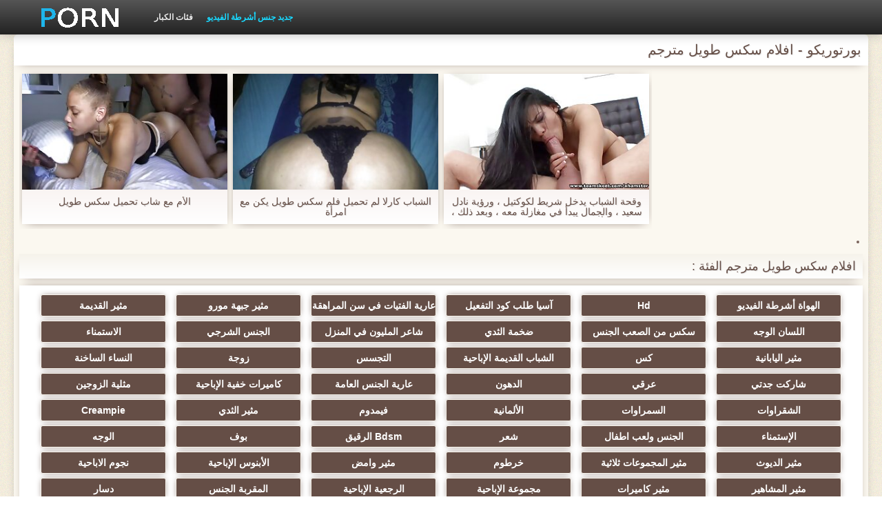

--- FILE ---
content_type: text/html; charset=UTF-8
request_url: https://ar.lafud.org/category/puerto_rican
body_size: 4394
content:
<!DOCTYPE html>
<html lang="ar" dir="rtl">
<head>
    <meta http-equiv="Content-Type" content="text/html; charset=UTF-8">
    <meta http-equiv="Content-Language" content="ar">
    <base target="_blank">
    <meta name="viewport" content="width=device-width, initial-scale=1.0">
    <meta http-equiv="X-UA-Compatible" content="IE=edge">
    <title>بورتوريكو  :::  الجنس الفيديو الاباحية  </title>
    <meta name="description" content=" - موقع الأفلام الإباحية على الإنترنت ">
    <link href="https://ar.lafud.org/img/style.min.css" rel="stylesheet">
	<link href="https://ar.lafud.org//category/puerto_rican" rel="canonical"> 
</head>
<body>
<div class="head_wrapper">
	    <div class="bounty_wrapper">
	        <a title="افلام سكس طويل مترجم " alt="افلام سكس طويل مترجم " class="logo" href="https://ar.lafud.org/"></a>
            <ul class="head_links"><li><a href="https://ar.lafud.org/categoryall.html" title="فئات الكبار " class="top-menu__link">فئات الكبار </a></li>
<li class="active"><a href="https://ar.lafud.org/newporno.html" title="Новое" class="top-menu__link">جديد جنس أشرطة الفيديو </a></li></ul>	    </div>
	</div>

	<div class="bounty_wrapper">
	    <div class="bounty_content_main">
	        	        	
<h1>بورتوريكو - افلام سكس طويل مترجم </h1>
<h2></h2>


	<div id="thumbs" class="thumbs-holder" >
<div class="main_news_holder">
				<div class="main_news" data-action="video-click" >
					<p class="main_news_img">
						<a href="/video/2942/%D8%A7%D9%84%D8%A3%D9%85-%D9%85%D8%B9-%D8%B4%D8%A7%D8%A8-%D8%AA%D8%AD%D9%85%D9%8A%D9%84-%D8%B3%D9%83%D8%B3-%D8%B7%D9%88%D9%8A%D9%84/" title="الأم مع شاب تحميل سكس طويل" >
							<img src="https://ar.lafud.org/media/thumbs/2/v02942.jpg?1624762203" alt="الأم مع شاب تحميل سكس طويل" width="320" height="180">
							<span class="play"></span>
						</a>
					</p>
					<div class="main_news_info">
						<a class="link" title="الأم مع شاب تحميل سكس طويل" href="/video/2942/%D8%A7%D9%84%D8%A3%D9%85-%D9%85%D8%B9-%D8%B4%D8%A7%D8%A8-%D8%AA%D8%AD%D9%85%D9%8A%D9%84-%D8%B3%D9%83%D8%B3-%D8%B7%D9%88%D9%8A%D9%84/">الأم مع شاب تحميل سكس طويل</a>
											</div>
				</div>
			</div><div class="main_news_holder">
				<div class="main_news" data-action="video-click" >
					<p class="main_news_img">
						<a href="https://ar.lafud.org/link.php" title="الشباب كارلا لم تحميل فلم سكس طويل يكن مع امرأة" >
							<img src="https://ar.lafud.org/media/thumbs/5/v05725.jpg?1625703781" alt="الشباب كارلا لم تحميل فلم سكس طويل يكن مع امرأة" width="320" height="180">
							<span class="play"></span>
						</a>
					</p>
					<div class="main_news_info">
						<a class="link" title="الشباب كارلا لم تحميل فلم سكس طويل يكن مع امرأة" href="https://ar.lafud.org/link.php">الشباب كارلا لم تحميل فلم سكس طويل يكن مع امرأة</a>
											</div>
				</div>
			</div><div class="main_news_holder">
				<div class="main_news" data-action="video-click" >
					<p class="main_news_img">
						<a href="https://ar.lafud.org/link.php" title="وقحة الشباب يدخل شريط لكوكتيل ، ورؤية نادل سعيد ، والجمال يبدأ في مغازلة معه ، وبعد ذلك ، على الأريكة ، وهذا مسمار عارية ، سكسي مترجم طويل يضع نائب الرئيس في فمها ولها بطريقة سهلة." >
							<img src="https://ar.lafud.org/media/thumbs/9/v05599.jpg?1627174051" alt="وقحة الشباب يدخل شريط لكوكتيل ، ورؤية نادل سعيد ، والجمال يبدأ في مغازلة معه ، وبعد ذلك ، على الأريكة ، وهذا مسمار عارية ، سكسي مترجم طويل يضع نائب الرئيس في فمها ولها بطريقة سهلة." width="320" height="180">
							<span class="play"></span>
						</a>
					</p>
					<div class="main_news_info">
						<a class="link" title="وقحة الشباب يدخل شريط لكوكتيل ، ورؤية نادل سعيد ، والجمال يبدأ في مغازلة معه ، وبعد ذلك ، على الأريكة ، وهذا مسمار عارية ، سكسي مترجم طويل يضع نائب الرئيس في فمها ولها بطريقة سهلة." href="https://ar.lafud.org/link.php">وقحة الشباب يدخل شريط لكوكتيل ، ورؤية نادل سعيد ، والجمال يبدأ في مغازلة معه ، وبعد ذلك ، على الأريكة ، وهذا مسمار عارية ، سكسي مترجم طويل يضع نائب الرئيس في فمها ولها بطريقة سهلة.</a>
											</div>
				</div>
			</div>   
	
       
		<nav class="pagination-container">
				<li class="pagination__item pagination__item delta1">		</li>				</nav>
	</div>

<div class="thumbs-holder">
	<h2>افلام سكس طويل مترجم الفئة :</h2>
<div class="navigation_main">	
<a href="https://ar.lafud.org/category/amateur/" title="الهواة أشرطة الفيديو" data-action="category-click" >الهواة أشرطة الفيديو</a>	<a href="https://ar.lafud.org/category/hd/" title="Hd" data-action="category-click" >Hd</a>	<a href="https://ar.lafud.org/category/asian/" title="آسيا طلب كود التفعيل" data-action="category-click" >آسيا طلب كود التفعيل</a>	<a href="https://ar.lafud.org/category/teens/" title="عارية الفتيات في سن المراهقة" data-action="category-click" >عارية الفتيات في سن المراهقة</a>	<a href="https://ar.lafud.org/category/milf/" title="مثير جبهة مورو" data-action="category-click" >مثير جبهة مورو</a>	<a href="https://ar.lafud.org/category/matures/" title="مثير القديمة" data-action="category-click" >مثير القديمة</a>	<a href="https://ar.lafud.org/category/blowjobs/" title="اللسان الوجه" data-action="category-click" >اللسان الوجه</a>	<a href="https://ar.lafud.org/category/hardcore/" title="سكس من الصعب الجنس" data-action="category-click" >سكس من الصعب الجنس</a>	<a href="https://ar.lafud.org/category/big_boobs/" title="ضخمة الثدي" data-action="category-click" >ضخمة الثدي</a>	<a href="https://ar.lafud.org/category/cumshots/" title="شاعر المليون في المنزل" data-action="category-click" >شاعر المليون في المنزل</a>	<a href="https://ar.lafud.org/category/anal/" title="الجنس الشرجي" data-action="category-click" >الجنس الشرجي</a>	<a href="https://ar.lafud.org/category/masturbation/" title="الاستمناء" data-action="category-click" >الاستمناء</a>	<a href="https://ar.lafud.org/category/japanese/" title="مثير اليابانية" data-action="category-click" >مثير اليابانية</a>	<a href="https://ar.lafud.org/category/pussy/" title="كس" data-action="category-click" >كس</a>	<a href="https://ar.lafud.org/category/old+young/" title="الشباب القديمة الإباحية" data-action="category-click" >الشباب القديمة الإباحية</a>	<a href="https://ar.lafud.org/category/voyeur/" title="التجسس" data-action="category-click" >التجسس</a>	<a href="https://ar.lafud.org/category/wife/" title="زوجة" data-action="category-click" >زوجة</a>	<a href="https://ar.lafud.org/category/babes/" title="النساء الساخنة" data-action="category-click" >النساء الساخنة</a>	<a href="https://ar.lafud.org/category/grannies/" title="شاركت جدتي" data-action="category-click" >شاركت جدتي</a>	<a href="https://ar.lafud.org/category/interracial/" title="عرقي" data-action="category-click" >عرقي</a>	<a href="https://ar.lafud.org/category/bbw/" title="الدهون" data-action="category-click" >الدهون</a>	<a href="https://ar.lafud.org/category/public_nudity/" title="عارية الجنس العامة" data-action="category-click" >عارية الجنس العامة</a>	<a href="https://ar.lafud.org/category/hidden_cams/" title="كاميرات خفية الإباحية" data-action="category-click" >كاميرات خفية الإباحية</a>	<a href="https://ar.lafud.org/category/lesbians/" title="مثلية الزوجين" data-action="category-click" >مثلية الزوجين</a>	<a href="https://ar.lafud.org/category/blondes/" title="الشقراوات" data-action="category-click" >الشقراوات</a>	<a href="https://ar.lafud.org/category/brunettes/" title="السمراوات" data-action="category-click" >السمراوات</a>	<a href="https://ar.lafud.org/category/german/" title="الألمانية" data-action="category-click" >الألمانية</a>	<a href="https://ar.lafud.org/category/femdom/" title="فيمدوم" data-action="category-click" >فيمدوم</a>	<a href="https://ar.lafud.org/category/tits/" title="مثير الثدي" data-action="category-click" >مثير الثدي</a>	<a href="https://ar.lafud.org/category/creampie/" title="Creampie" data-action="category-click" >Creampie</a>	<a href="https://ar.lafud.org/category/handjobs/" title="الإستمناء" data-action="category-click" >الإستمناء</a>	<a href="https://ar.lafud.org/category/sex_toys/" title="الجنس ولعب اطفال" data-action="category-click" >الجنس ولعب اطفال</a>	<a href="https://ar.lafud.org/category/hairy/" title="شعر" data-action="category-click" >شعر</a>	<a href="https://ar.lafud.org/category/bdsm/" title="Bdsm الرقيق" data-action="category-click" >Bdsm الرقيق</a>	<a href="https://ar.lafud.org/category/pov/" title="بوف" data-action="category-click" >بوف</a>	<a href="https://ar.lafud.org/category/facials/" title="الوجه" data-action="category-click" >الوجه</a>	<a href="https://ar.lafud.org/category/cuckold/" title="مثير الديوث" data-action="category-click" >مثير الديوث</a>	<a href="https://ar.lafud.org/category/threesomes/" title="مثير المجموعات ثلاثية" data-action="category-click" >مثير المجموعات ثلاثية</a>	<a href="https://ar.lafud.org/category/stockings/" title="خرطوم" data-action="category-click" >خرطوم</a>	<a href="https://ar.lafud.org/category/flashing/" title="مثير وامض" data-action="category-click" >مثير وامض</a>	<a href="https://ar.lafud.org/category/black+ebony/" title="الأبنوس الإباحية" data-action="category-click" >الأبنوس الإباحية</a>	<a href="https://ar.lafud.org/category/pornstars/" title="نجوم الاباحية" data-action="category-click" >نجوم الاباحية</a>	<a href="https://ar.lafud.org/category/celebrities/" title="مثير المشاهير" data-action="category-click" >مثير المشاهير</a>	<a href="https://ar.lafud.org/category/webcams/" title="مثير كاميرات" data-action="category-click" >مثير كاميرات</a>	<a href="https://ar.lafud.org/category/group_sex/" title="مجموعة الإباحية" data-action="category-click" >مجموعة الإباحية</a>	<a href="https://ar.lafud.org/category/vintage/" title="الرجعية الإباحية" data-action="category-click" >الرجعية الإباحية</a>	<a href="https://ar.lafud.org/category/close-ups/" title="المقربة الجنس" data-action="category-click" >المقربة الجنس</a>	<a href="https://ar.lafud.org/category/dildo/" title="دسار" data-action="category-click" >دسار</a>	<a href="https://ar.lafud.org/category/big_cock/" title="قضيب كبير" data-action="category-click" >قضيب كبير</a>	<a href="https://ar.lafud.org/category/mom/" title="مثير أمي" data-action="category-click" >مثير أمي</a>	<a href="https://ar.lafud.org/category/french/" title="مثير الفرنسية" data-action="category-click" >مثير الفرنسية</a>	<a href="https://ar.lafud.org/category/upskirts/" title="Upskirts" data-action="category-click" >Upskirts</a>	<a href="https://ar.lafud.org/category/fingering/" title="مثير بالإصبع" data-action="category-click" >مثير بالإصبع</a>	<a href="https://ar.lafud.org/category/indian/" title="هندي" data-action="category-click" >هندي</a>	<a href="https://ar.lafud.org/category/squirting/" title="مثير التدفق" data-action="category-click" >مثير التدفق</a>	<a href="https://ar.lafud.org/category/softcore/" title="شهوانية الإباحية" data-action="category-click" >شهوانية الإباحية</a>	<a href="https://ar.lafud.org/category/latin/" title="مثير لاتينا الإباحية" data-action="category-click" >مثير لاتينا الإباحية</a>	<a href="https://ar.lafud.org/category/british/" title="مثير البريطانية" data-action="category-click" >مثير البريطانية</a>	<a href="https://ar.lafud.org/category/orgasms/" title="مثير هزات" data-action="category-click" >مثير هزات</a>	<a href="https://ar.lafud.org/category/big_butts/" title="المؤخرات الكبيرة الجنس" data-action="category-click" >المؤخرات الكبيرة الجنس</a>	<a href="https://ar.lafud.org/category/massage/" title="تدليك مثير" data-action="category-click" >تدليك مثير</a>	<a href="https://ar.lafud.org/category/shemales/" title="الإباحية خنثى" data-action="category-click" >الإباحية خنثى</a>	<a href="https://ar.lafud.org/category/outdoor/" title="الجنس في الهواء الطلق" data-action="category-click" >الجنس في الهواء الطلق</a>	<a href="https://ar.lafud.org/category/arab/" title="مثير العربية" data-action="category-click" >مثير العربية</a>	<a href="https://ar.lafud.org/category/lingerie/" title="ملابس داخلية مثيرة" data-action="category-click" >ملابس داخلية مثيرة</a>	<a href="https://ar.lafud.org/category/gangbang/" title="مثير تحول جنسي" data-action="category-click" >مثير تحول جنسي</a>	<a href="https://ar.lafud.org/category/european/" title="الأوروبي" data-action="category-click" >الأوروبي</a>	<a href="https://ar.lafud.org/category/swingers/" title="العهرة" data-action="category-click" >العهرة</a>	<a href="https://ar.lafud.org/category/bbc/" title="بي بي سي" data-action="category-click" >بي بي سي</a>	<a href="https://ar.lafud.org/category/foot_fetish/" title="Foot fetish" data-action="category-click" >Foot fetish</a>	<a href="https://ar.lafud.org/category/young/" title="الساخنة في سن المراهقة" data-action="category-click" >الساخنة في سن المراهقة</a>	<a href="https://ar.lafud.org/category/russian/" title="مثير الروسية" data-action="category-click" >مثير الروسية</a>	<a href="https://ar.lafud.org/category/beach/" title="شاطئ الجنس" data-action="category-click" >شاطئ الجنس</a>	<a href="https://ar.lafud.org/category/redheads/" title="مثير أحمر الشعر" data-action="category-click" >مثير أحمر الشعر</a>	<a href="https://ar.lafud.org/category/thai/" title="مثير التايلاندية" data-action="category-click" >مثير التايلاندية</a>	<a href="https://ar.lafud.org/category/female_choice/" title="أنثى اختيار الجنس" data-action="category-click" >أنثى اختيار الجنس</a>	<a href="https://ar.lafud.org/category/party/" title="حزب مثير" data-action="category-click" >حزب مثير</a>	<a href="https://ar.lafud.org/category/fisting/" title="مثير مشعرات" data-action="category-click" >مثير مشعرات</a>	<a href="https://ar.lafud.org/category/striptease/" title="التعري" data-action="category-click" >التعري</a>	<a href="https://ar.lafud.org/category/small_tits/" title="صغيرة الثدي" data-action="category-click" >صغيرة الثدي</a>	<a href="https://ar.lafud.org/category/doggy_style/" title="اسلوب هزلي الجنس" data-action="category-click" >اسلوب هزلي الجنس</a>	<a href="https://ar.lafud.org/category/cheating/" title="مثير الغش" data-action="category-click" >مثير الغش</a>	<a href="https://ar.lafud.org/category/college/" title="الكلية" data-action="category-click" >الكلية</a>	<a href="https://ar.lafud.org/category/orgy/" title="الجنس العربدة" data-action="category-click" >الجنس العربدة</a>	<a href="https://ar.lafud.org/category/nipples/" title="حلمات" data-action="category-click" >حلمات</a>	<a href="https://ar.lafud.org/category/strapon/" title="مثير strapon" data-action="category-click" >مثير strapon</a>	<a href="https://ar.lafud.org/category/couple/" title="زوجان" data-action="category-click" >زوجان</a>	<a href="https://ar.lafud.org/category/gaping/" title="خطيئة" data-action="category-click" >خطيئة</a>	<a href="https://ar.lafud.org/category/skinny/" title="نحيف" data-action="category-click" >نحيف</a>	<a href="https://ar.lafud.org/category/spanking/" title="الضرب" data-action="category-click" >الضرب</a>	<a href="https://ar.lafud.org/category/czech/" title="مثير التشيكية" data-action="category-click" >مثير التشيكية</a>	<a href="https://ar.lafud.org/category/chinese/" title="مثير الصينية" data-action="category-click" >مثير الصينية</a>	<a href="https://ar.lafud.org/category/compilation/" title="مثير تجميع" data-action="category-click" >مثير تجميع</a>	<a href="https://ar.lafud.org/category/funny/" title="مثير مضحك" data-action="category-click" >مثير مضحك</a>	<a href="https://ar.lafud.org/category/deep_throats/" title="الحلق العميق" data-action="category-click" >الحلق العميق</a>	<a href="https://ar.lafud.org/category/mistress/" title="مثير سيدة" data-action="category-click" >مثير سيدة</a>	<a href="https://ar.lafud.org/category/bisexuals/" title="أحادي الميل" data-action="category-click" >أحادي الميل</a>	<a href="https://ar.lafud.org/category/joi/" title="جوي" data-action="category-click" >جوي</a>	<a href="https://ar.lafud.org/category/slave/" title="مثير الرقيق" data-action="category-click" >مثير الرقيق</a>	<a href="https://ar.lafud.org/category/castings/" title="المسبوكات" data-action="category-click" >المسبوكات</a>	<a href="https://ar.lafud.org/category/showers/" title="الاستحمام" data-action="category-click" >الاستحمام</a>	<a href="https://ar.lafud.org/category/cougars/" title="مثير الأسود" data-action="category-click" >مثير الأسود</a>	<a href="https://ar.lafud.org/category/korean/" title="الكورية" data-action="category-click" >الكورية</a>	<a href="https://ar.lafud.org/category/turkish/" title="التركية" data-action="category-click" >التركية</a>	<a href="https://ar.lafud.org/category/cunnilingus/" title="اللحس" data-action="category-click" >اللحس</a>	<a href="https://ar.lafud.org/category/pantyhose/" title="جوارب طويلة" data-action="category-click" >جوارب طويلة</a>	<a href="https://ar.lafud.org/category/vibrator/" title="مثير هزاز" data-action="category-click" >مثير هزاز</a>	<a href="https://ar.lafud.org/category/kissing/" title="التقبيل" data-action="category-click" >التقبيل</a>	<a href="https://ar.lafud.org/category/big_cocks/" title="قضيب كبير" data-action="category-click" >قضيب كبير</a>	<a href="https://ar.lafud.org/category/ladyboys/" title="Ladyboys الجنس" data-action="category-click" >Ladyboys الجنس</a>	<a href="https://ar.lafud.org/category/homemade/" title="محلية الصنع" data-action="category-click" >محلية الصنع</a>	<a href="https://ar.lafud.org/category/double_penetration/" title="اختراق مزدوج الجنس" data-action="category-click" >اختراق مزدوج الجنس</a>	<a href="https://ar.lafud.org/category/italian/" title="مثير الإيطالية" data-action="category-click" >مثير الإيطالية</a>	<a href="https://ar.lafud.org/category/face_sitting/" title="الوجه الجلوس" data-action="category-click" >الوجه الجلوس</a>	<a href="https://ar.lafud.org/category/bondage/" title="Bdsm" data-action="category-click" >Bdsm</a>	<a href="https://ar.lafud.org/category/cartoons/" title="لامبون" data-action="category-click" >لامبون</a>	<a href="https://ar.lafud.org/category/bukkake/" title="مثير bukkake" data-action="category-click" >مثير bukkake</a>	<a href="https://ar.lafud.org/category/hentai/" title="هنتاي الإباحية" data-action="category-click" >هنتاي الإباحية</a>	<a href="https://ar.lafud.org/category/brazilian/" title="برازيلي" data-action="category-click" >برازيلي</a>	<a href="https://ar.lafud.org/category/latex/" title="اللاتكس" data-action="category-click" >اللاتكس</a>	
</div>
</div>

    		</div>

            		        <div class="popular_block">
        	<div class="popularblockopis">
    			<div>الجنس xxx  </div>
        	</div>
        </div>
        	
	    <div class="footer">
						<br>18+. كل فتاة جميلة مثير أكثر من 21 عاما. يتم أخذ جميع المواد من مصادر مجانية ويمكن إزالتها بناء على طلب صاحب حقوق الطبع والنشر.  <a href="https://ar.lafud.org/">الموقع الصفحة الرئيسية </a>
		</div>
	</div>





</body></html>